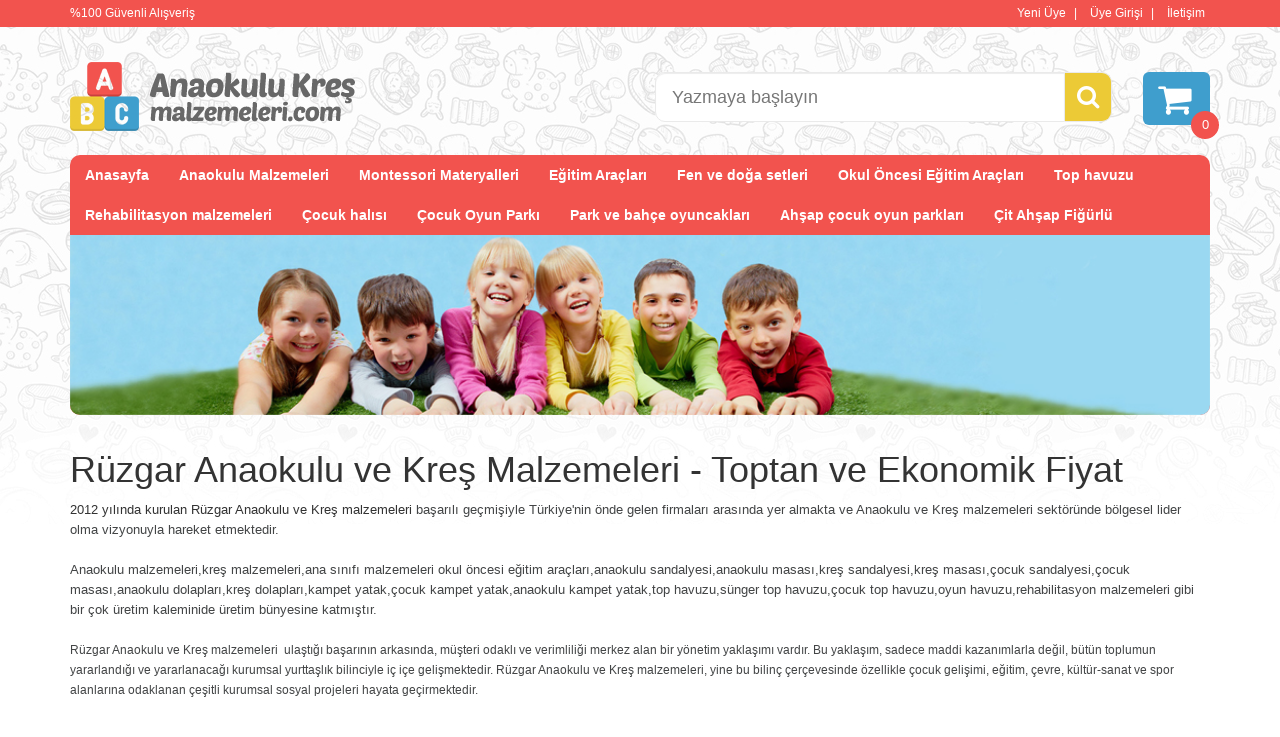

--- FILE ---
content_type: text/html; charset=utf-8
request_url: https://www.anaokulukresmalzemeleri.com/icerik/genel/ruzgar-anaokulu-ve-kres-malzemeleri-toptan-ve-ekonomik-fiyat.html
body_size: 5001
content:
<!doctype html> <html lang="tr" dir="ltr"> <head prefix="og: http://ogp.me/ns#"> <meta charset="UTF-8"> <title>Rüzgar Anaokulu ve Kreş Malzemeleri - Toptan ve Ekonomik Fiyat - Anaokulu Kreş Malzemeleri | Anaokulu Kreş Malzemeleri</title> <meta name="keywords" content="2012 yılında kurulan Rüzgar Anaokulu ve Kreş malzemeleri başarılı geçmişiyle Türkiye'nin önde gelen firmaları arasında yer almakta ve Anaokulu ve Kreş malzemeleri sektöründe bölgesel lider olma vizyonuyla hareket etmektedir."> <meta name="description" content="rüzgar anaokulu ve kreş malzemeleri"> <meta name="viewport" content="width=device-width, initial-scale=1"> <meta name="robots" content="index, follow"> <meta name="google-site-verification" content="z6QiWiF3aIbL1QKXpHKSmI3Lb-pss4mvpIV5V5mmx5k"> <link href="https://plus.google.com/AnaokuluKresMalzemeleri" rel="publisher"> <!-- Start of Open Graph metas --> <meta property="og:type" content="website"> <meta property="og:image" content="https://www.anaokulukresmalzemeleri.com/assets/images/open-graph-logo.png?t=2"> <meta property="og:site_name" content="Anaokulu Kreş Malzemeleri"> <meta property="og:title" content="Rüzgar Anaokulu ve Kreş Malzemeleri - Toptan ve Ekonomik Fiyat - Anaokulu Kreş Malzemeleri | Anaokulu Kreş Malzemeleri"> <meta property="og:url" content="https://www.anaokulukresmalzemeleri.com/icerik/genel/ruzgar-anaokulu-ve-kres-malzemeleri-toptan-ve-ekonomik-fiyat.html"> <meta property="og:description" content="rüzgar anaokulu ve kreş malzemeleri"> <!-- End of Open Graph metas --> <!-- Start of Twitter Open Graph metas --> <meta name="twitter:card" content="summary"> <meta name="twitter:image" content="https://www.anaokulukresmalzemeleri.com/assets/images/open-graph-logo.png?t=2"> <meta name="twitter:site" content="@AnaokuluKresMalzemeleri"> <meta name="twitter:creator" content="@AnaokuluKresMalzemeleri"> <meta name="twitter:url" content="https://www.anaokulukresmalzemeleri.com/icerik/genel/ruzgar-anaokulu-ve-kres-malzemeleri-toptan-ve-ekonomik-fiyat.html"> <meta name="twitter:title" content="Rüzgar Anaokulu ve Kreş Malzemeleri - Toptan ve Ekonomik Fiyat - Anaokulu Kreş Malzemeleri | Anaokulu Kreş Malzemeleri"> <meta name="twitter:description" content="rüzgar anaokulu ve kreş malzemeleri"> <!-- End of Twitter Open Graph metas --> <link rel="apple-touch-icon-precomposed" sizes="144x144" href="/assets/images/favicon-144.png?t=2"> <link rel="apple-touch-icon-precomposed" sizes="114x114" href="/assets/images/favicon-114.png?t=2"> <link rel="apple-touch-icon-precomposed" sizes="72x72" href="/assets/images/favicon-72.png?t=2"> <link rel="apple-touch-icon-precomposed" href="/assets/images/favicon-57.png?t=2"> <link rel="icon" href="/assets/images/favicon.ico?t=2"> <link rel="canonical" href="https://www.anaokulukresmalzemeleri.com/icerik/genel/ruzgar-anaokulu-ve-kres-malzemeleri-toptan-ve-ekonomik-fiyat.html"> <link type="text/css" rel="stylesheet" href="/assets/css/font-awesome.min.css?t=2" media="all"> <link type="text/css" rel="stylesheet" href="/assets/js/bootstrap/bootstrap-3.2.0.min.css?t=2" media="all"> <link type="text/css" rel="stylesheet" href="/assets/js/bootstrap/bootstrap-theme-3.2.0.min.css?t=2" media="all"> <link type="text/css" rel="stylesheet" href="/assets/js/bootstrap/plugins/select/bootstrap.select.css?t=2" media="all"> <link type="text/css" rel="stylesheet" href="/assets/js/jquery/plugins/pnotify/jquery.pnotify.core.css?t=2" media="all"> <link type="text/css" rel="stylesheet" href="/assets/js/jquery/plugins/fancybox/jquery.fancybox.css?t=2" media="all"> <link type="text/css" rel="stylesheet" href="/themes/laylaytoys/css/search.css?t=2" media="all"> <link type="text/css" rel="stylesheet" href="/themes/laylaytoys/css/global.css?t=2" media="all"> </head> <body id="cms" class="nav-close"> <nav class="mobile-nav"> <ul> <li class="home"> <a href="https://www.anaokulukresmalzemeleri.com/"> <i class="fa fa-lg fa-home"></i> Ana Sayfa </a> </li> <li> <a href="https://www.anaokulukresmalzemeleri.com/anaokulu-malzemeleri/">Anaokulu Malzemeleri</a><ul><li> <a href="https://www.anaokulukresmalzemeleri.com/cocuk-sandalyesi/">Çocuk Sandalyesi</a></li><li> <a href="https://www.anaokulukresmalzemeleri.com/cocuk-masasi/">Çocuk Masası</a></li><li> <a href="https://www.anaokulukresmalzemeleri.com/cocuk-dolaplari/">Çocuk Dolapları</a></li><li> <a href="https://www.anaokulukresmalzemeleri.com/figurlu-cocuk-dolaplari/">Fiğürlü Çocuk Dolapları</a></li><li> <a href="https://www.anaokulukresmalzemeleri.com/cocuk-kitapliklari/">Çocuk Kitaplıkları</a></li><li> <a href="https://www.anaokulukresmalzemeleri.com/cocuk-kampet-yatak/">Çocuk Kampet Yatak</a></li><li> <a href="https://www.anaokulukresmalzemeleri.com/ahsap-figurlu-yazi-tahtasi-ve-pano/">Ahşap Fiğürlü Yazı Tahtası ve Pano</a></li><li> <a href="https://www.anaokulukresmalzemeleri.com/cocuk-ayakkabiliklari/">Çocuk Ayakkabılıkları</a></li><li> <a href="https://www.anaokulukresmalzemeleri.com/cocuk-sunger-oturma-gruplari/">Çocuk Sünger Oturma Grupları</a></li><li> <a href="https://www.anaokulukresmalzemeleri.com/ahsap-oturma-gruplari/">Ahşap Oturma Grupları</a></li><li> <a href="https://www.anaokulukresmalzemeleri.com/anaokulu-galosluk/">Anaokulu Galoşluk</a></li></ul></li><li> <a href="https://www.anaokulukresmalzemeleri.com/montessori-materyalleri/">Montessori Materyalleri</a><ul><li> <a href="https://www.anaokulukresmalzemeleri.com/3d-ahsap-puzzle/">3D Ahşap Puzzle</a></li><li> <a href="https://www.anaokulukresmalzemeleri.com/zeka-gelistirici-oyuncaklar2/">Zeka geliştirici oyuncaklar</a></li><li> <a href="https://www.anaokulukresmalzemeleri.com/ahsap-puzzle/">Ahşap Puzzle</a></li><li> <a href="https://www.anaokulukresmalzemeleri.com/akil-oyunlari-2/">Akıl Oyunları</a></li><li> <a href="https://www.anaokulukresmalzemeleri.com/ahsap-oyuncaklar/">Ahşap Oyuncaklar</a></li><li> <a href="https://www.anaokulukresmalzemeleri.com/akil-oyunlari/">Akıl Oyunları</a></li><li> <a href="https://www.anaokulukresmalzemeleri.com/egitici-panolar-cirtli/">Eğitici Panolar (Cırtlı)</a></li><li> <a href="https://www.anaokulukresmalzemeleri.com/ahsap-puzzle-setleri/">Ahşap puzzle setleri</a></li></ul></li><li> <a href="https://www.anaokulukresmalzemeleri.com/egitim-araclari/">Eğitim Araçları</a><ul><li> <a href="https://www.anaokulukresmalzemeleri.com/ilgi-kosesi-oyuncaklari/">İlgi köşesi oyuncakları</a></li><li> <a href="https://www.anaokulukresmalzemeleri.com/mutfak-kosesi/">Mutfak köşesi</a></li><li> <a href="https://www.anaokulukresmalzemeleri.com/kukla-sahneleri-ve-el-kuklalari/">Kukla sahneleri ve el kuklaları</a></li></ul></li><li> <a href="https://www.anaokulukresmalzemeleri.com/fen-ve-doga-setleri/">Fen ve doğa setleri</a></li><li> <a href="https://www.anaokulukresmalzemeleri.com/okul-oncesi-egitim-araclari/">Okul Öncesi Eğitim Araçları</a><ul><li> <a href="https://www.anaokulukresmalzemeleri.com/zeka-gelistirici-oyuncaklar/">Zeka Geliştirici Oyuncaklar</a></li><li> <a href="https://www.anaokulukresmalzemeleri.com/zeka-gelistirici-oyunlar/">Zeka Geliştirici Oyunlar</a></li><li> <a href="https://www.anaokulukresmalzemeleri.com/zeka-gelistirici-legolar/">Zeka Geliştirici Legolar</a></li></ul></li><li> <a href="https://www.anaokulukresmalzemeleri.com/top-havuzu/">Top havuzu</a></li><li> <a href="https://www.anaokulukresmalzemeleri.com/rehabilitasyon-malzemeleri/">Rehabilitasyon malzemeleri</a><ul><li> <a href="https://www.anaokulukresmalzemeleri.com/rehabilitasyon-ve-fizik-tedavi-urunleri/">Rehabilitasyon ve fizik tedavi ürünleri</a></li><li> <a href="https://www.anaokulukresmalzemeleri.com/koordinasyon-aletleri/">Koordinasyon Aletleri</a></li><li> <a href="https://www.anaokulukresmalzemeleri.com/cocuk-spor-aletleri/">Çocuk Spor Aletleri</a></li></ul></li><li> <a href="https://www.anaokulukresmalzemeleri.com/cocuk-halisi/">Çocuk halısı</a></li><li> <a href="https://www.anaokulukresmalzemeleri.com/cocuk-oyun-parki/">Çocuk Oyun Parkı</a></li><li> <a href="https://www.anaokulukresmalzemeleri.com/park-ve-bahce-oyuncaklari/">Park ve bahçe oyuncakları</a></li><li> <a href="https://www.anaokulukresmalzemeleri.com/ahsap-cocuk-oyun-parklari/">Ahşap çocuk oyun parkları</a></li><li> <a href="https://www.anaokulukresmalzemeleri.com/cit-ahsap-figurlu/">Çit Ahşap Fiğürlü</a></li> <!--<li> <a href="https://www.anaokulukresmalzemeleri.com/k/"> <i class="fa fa-lg fa-list"></i> Kategoriler </a> </li>--> <li class="divider"></li> <li> <a href="https://www.anaokulukresmalzemeleri.com/oturum-islemleri.html"> <i class="fa fa-lg fa-thumbs-o-up"></i> Ücretsiz Üyelik </a> </li> <li> <a href="https://www.anaokulukresmalzemeleri.com/oturum-islemleri.html"> <i class="fa fa-lg fa-sign-in"></i> Üye Girişi </a> </li> <li> <a href="https://www.anaokulukresmalzemeleri.com/sepet.html"> <i class="fa fa-lg fa-shopping-cart"></i> Sepetim </a> </li> <li> <a href="https://www.anaokulukresmalzemeleri.com/iletisim-formu.html"> <i class="fa fa-lg fa-envelope"></i> İletişim </a> </li> <li class="divider"></li> <li> <a href="https://www.anaokulukresmalzemeleri.com/yeni-urunler.html"> <i class="fa fa-lg fa-star"></i> Yeni Ürünler </a> </li> <li> <a href="https://www.anaokulukresmalzemeleri.com/en-cok-satilanlar.html"> <i class="fa fa-lg fa-check-circle"></i> En Çok Satılanlar </a> </li> <li> <a href="https://www.anaokulukresmalzemeleri.com/indirimli-urunler.html"> <i class="fa fa-lg fa-arrow-circle-o-down"></i> İndirimli Ürünler </a> </li> <li> <a href="https://www.anaokulukresmalzemeleri.com/icerik/genel/ruzgar-anaokulu-ve-kres-malzemeleri-toptan-ve-ekonomik-fiyat.html"> <i class="fa fa-lg fa-info-circle"></i> Hakkımızda </a> </li> <li> <a href="https://www.anaokulukresmalzemeleri.com/icerik//.html"> <i class="fa fa-lg fa-question-circle"></i> Anaokulu Kreş Malzemeleri? </a> </li> </ul> </nav> <div class="nav-cabin"> <header id="header"> <div class="top-nav"> <div class="container"> <div class="row"> <div class="col-xs-12"> <div class="pull-right hidden-xs"> <ul class="subnav"> <li> <a href="https://www.anaokulukresmalzemeleri.com/oturum-islemleri.html" class=""> Yeni Üye </a> </li> <li> <a href="https://www.anaokulukresmalzemeleri.com/oturum-islemleri.html" class=""> Üye Girişi </a> </li> <li> <a href="https://www.anaokulukresmalzemeleri.com/iletisim-formu.html" class=""> İletişim </a> </li> </ul> </div> <button type="button" class="btn btn-sm btn-primary visible-xs-inline-block" style="vertical-align: super; margin-right: 10px;" data-toggle="class:nav-open nav-close" data-target="body"> <i class="fa fa-xl fa-bars middle"></i> </button> <div class="menu-title visible-xs-inline-block"> Kategoriler </div> <div class="inline-block secure-shopping"> %100 Güvenli Alışveriş </div> </div> </div> </div> </div> <div class="container"> <div class="row"> <div class="col-md-6 col-sm-12 col-xs-12"> <a href="https://www.anaokulukresmalzemeleri.com/" id="logo" title="Anaokulu Kreş Malzemeleri"> <img src="/assets/images/logo.png?t=2" width="285" height="69" class="img-responsive hidden-xs" alt="Anaokulu Kreş Malzemeleri"> <!--<img src="/assets/images/logo-mobile.png" class="img-responsive visible-xs-block" alt="Anaokulu Kreş Malzemeleri">--> </a> </div> <div class="col-md-5 col-sm-12 col-xs-12"> <div class="top-search"> <div class="col-xs-12"> <form action="https://www.anaokulukresmalzemeleri.com/arama.html" method="get" name="search-form" id="search-form" class="form-horizontal"> <div class="form-group input-group-lg"> <div class="input-group"> <input class="form-control input-lg" tabindex="1" type="search" name="search" id="search" placeholder="Yazmaya başlayın" value=""> <div class="input-group-addon"> <i class="fa fa-search fa-2x"></i> </div> </div> </div> </form> </div> </div> </div> <div class="col-md-1 col-sm-12 col-xs-12 text-right"> <div id="cart-box" class="btn-group cart-box clearfix"> <button class="btn btn-sm btn-block text-center dropdown-toggle cart-box-dropdown"> <i class="fa fa-3x fa-shopping-cart"></i> <b class="head hidden-lg hidden-md hidden-sm">Ürün Sepetiniz</b> <span class="cart-count badge">0</span> </button> <ul class="dropdown-menu"> </ul> </div> </div> </div> </div> </header> <main id="content"> <div class="container"> <div class="row"> <div class="col-lg-12 hidden-xs m-t m-b"> <div class="slider-container"> <ul class="top-nav"> <li><a href="https://www.anaokulukresmalzemeleri.com/">Anasayfa</a></li><li> <a href="https://www.anaokulukresmalzemeleri.com/anaokulu-malzemeleri/">Anaokulu Malzemeleri</a><ul><li> <a href="https://www.anaokulukresmalzemeleri.com/cocuk-sandalyesi/">Çocuk Sandalyesi</a></li><li> <a href="https://www.anaokulukresmalzemeleri.com/cocuk-masasi/">Çocuk Masası</a></li><li> <a href="https://www.anaokulukresmalzemeleri.com/cocuk-dolaplari/">Çocuk Dolapları</a></li><li> <a href="https://www.anaokulukresmalzemeleri.com/figurlu-cocuk-dolaplari/">Fiğürlü Çocuk Dolapları</a></li><li> <a href="https://www.anaokulukresmalzemeleri.com/cocuk-kitapliklari/">Çocuk Kitaplıkları</a></li><li> <a href="https://www.anaokulukresmalzemeleri.com/cocuk-kampet-yatak/">Çocuk Kampet Yatak</a></li><li> <a href="https://www.anaokulukresmalzemeleri.com/ahsap-figurlu-yazi-tahtasi-ve-pano/">Ahşap Fiğürlü Yazı Tahtası ve Pano</a></li><li> <a href="https://www.anaokulukresmalzemeleri.com/cocuk-ayakkabiliklari/">Çocuk Ayakkabılıkları</a></li><li> <a href="https://www.anaokulukresmalzemeleri.com/cocuk-sunger-oturma-gruplari/">Çocuk Sünger Oturma Grupları</a></li><li> <a href="https://www.anaokulukresmalzemeleri.com/ahsap-oturma-gruplari/">Ahşap Oturma Grupları</a></li><li> <a href="https://www.anaokulukresmalzemeleri.com/anaokulu-galosluk/">Anaokulu Galoşluk</a></li></ul></li><li> <a href="https://www.anaokulukresmalzemeleri.com/montessori-materyalleri/">Montessori Materyalleri</a><ul><li> <a href="https://www.anaokulukresmalzemeleri.com/3d-ahsap-puzzle/">3D Ahşap Puzzle</a></li><li> <a href="https://www.anaokulukresmalzemeleri.com/zeka-gelistirici-oyuncaklar2/">Zeka geliştirici oyuncaklar</a></li><li> <a href="https://www.anaokulukresmalzemeleri.com/ahsap-puzzle/">Ahşap Puzzle</a></li><li> <a href="https://www.anaokulukresmalzemeleri.com/akil-oyunlari-2/">Akıl Oyunları</a></li><li> <a href="https://www.anaokulukresmalzemeleri.com/ahsap-oyuncaklar/">Ahşap Oyuncaklar</a></li><li> <a href="https://www.anaokulukresmalzemeleri.com/akil-oyunlari/">Akıl Oyunları</a></li><li> <a href="https://www.anaokulukresmalzemeleri.com/egitici-panolar-cirtli/">Eğitici Panolar (Cırtlı)</a></li><li> <a href="https://www.anaokulukresmalzemeleri.com/ahsap-puzzle-setleri/">Ahşap puzzle setleri</a></li></ul></li><li> <a href="https://www.anaokulukresmalzemeleri.com/egitim-araclari/">Eğitim Araçları</a><ul><li> <a href="https://www.anaokulukresmalzemeleri.com/ilgi-kosesi-oyuncaklari/">İlgi köşesi oyuncakları</a></li><li> <a href="https://www.anaokulukresmalzemeleri.com/mutfak-kosesi/">Mutfak köşesi</a></li><li> <a href="https://www.anaokulukresmalzemeleri.com/kukla-sahneleri-ve-el-kuklalari/">Kukla sahneleri ve el kuklaları</a></li></ul></li><li> <a href="https://www.anaokulukresmalzemeleri.com/fen-ve-doga-setleri/">Fen ve doğa setleri</a></li><li> <a href="https://www.anaokulukresmalzemeleri.com/okul-oncesi-egitim-araclari/">Okul Öncesi Eğitim Araçları</a><ul><li> <a href="https://www.anaokulukresmalzemeleri.com/zeka-gelistirici-oyuncaklar/">Zeka Geliştirici Oyuncaklar</a></li><li> <a href="https://www.anaokulukresmalzemeleri.com/zeka-gelistirici-oyunlar/">Zeka Geliştirici Oyunlar</a></li><li> <a href="https://www.anaokulukresmalzemeleri.com/zeka-gelistirici-legolar/">Zeka Geliştirici Legolar</a></li></ul></li><li> <a href="https://www.anaokulukresmalzemeleri.com/top-havuzu/">Top havuzu</a></li><li> <a href="https://www.anaokulukresmalzemeleri.com/rehabilitasyon-malzemeleri/">Rehabilitasyon malzemeleri</a><ul><li> <a href="https://www.anaokulukresmalzemeleri.com/rehabilitasyon-ve-fizik-tedavi-urunleri/">Rehabilitasyon ve fizik tedavi ürünleri</a></li><li> <a href="https://www.anaokulukresmalzemeleri.com/koordinasyon-aletleri/">Koordinasyon Aletleri</a></li><li> <a href="https://www.anaokulukresmalzemeleri.com/cocuk-spor-aletleri/">Çocuk Spor Aletleri</a></li></ul></li><li> <a href="https://www.anaokulukresmalzemeleri.com/cocuk-halisi/">Çocuk halısı</a></li><li> <a href="https://www.anaokulukresmalzemeleri.com/cocuk-oyun-parki/">Çocuk Oyun Parkı</a></li><li> <a href="https://www.anaokulukresmalzemeleri.com/park-ve-bahce-oyuncaklari/">Park ve bahçe oyuncakları</a></li><li> <a href="https://www.anaokulukresmalzemeleri.com/ahsap-cocuk-oyun-parklari/">Ahşap çocuk oyun parkları</a></li><li> <a href="https://www.anaokulukresmalzemeleri.com/cit-ahsap-figurlu/">Çit Ahşap Fiğürlü</a></li> </ul> <div id="slider-none-home"></div> </div> </div> <div class="col-xs-12 m-b-large"> <h1>Rüzgar Anaokulu ve Kreş Malzemeleri - Toptan ve Ekonomik Fiyat</h1> <div class="cms-content"> <span style="background-color:rgb(255, 255, 255); color:rgb(51, 51, 51); font-family:sans-serif,arial,verdana,trebuchet ms; font-size:13px">2012 yılında kurulan Rüzgar Anaokulu ve Kreş malzemeleri </span><span style="background-color:rgb(255, 255, 255); color:rgb(67, 69, 70); font-family:sans-serif,arial,verdana,trebuchet ms; font-size:13px">başarılı geçmişiyle Türkiye'nin önde gelen firmaları arasında yer almakta ve Anaokulu ve Kreş malzemeleri sektöründe bölgesel lider olma vizyonuyla hareket etmektedir.<br /> <br /> Anaokulu malzemeleri,kreş malzemeleri,ana sınıfı malzemeleri okul öncesi eğitim araçları,anaokulu sandalyesi,anaokulu masası,kreş sandalyesi,kreş masası,çocuk sandalyesi,çocuk masası,anaokulu dolapları,kreş dolapları,kampet yatak,çocuk kampet yatak,anaokulu kampet yatak,top havuzu,sünger top havuzu,çocuk top havuzu,oyun havuzu,rehabilitasyon malzemeleri gibi bir çok üretim kaleminide üretim bünyesine katmıştır.</span><br /> <br /> <span style="background-color:rgb(255, 255, 255); color:rgb(67, 69, 70); font-family:arial,helvetica,sans-serif; font-size:12px">Rüzgar Anaokulu ve Kreş malzemeleri  ulaştığı başarının arkasında, müşteri odaklı ve verimliliği merkez alan bir yönetim yaklaşımı vardır. Bu yaklaşım, sadece maddi kazanımlarla değil, bütün toplumun yararlandığı ve yararlanacağı kurumsal yurttaşlık bilinciyle iç içe gelişmektedir. Rüzgar Anaokulu ve Kreş malzemeleri, yine bu bilinç çerçevesinde özellikle çocuk gelişimi, eğitim, çevre, kültür-sanat ve spor alanlarına odaklanan çeşitli kurumsal sosyal projeleri hayata geçirmektedir.<br /> <br /> Çocukları Eğitimi için tüm alanlarda, sorumluluklarının bilincinde olan Rüzgar Anaokulu ve Kreş malzemeleri, topluma öncü ve örnek olmaya çalışan bir vizyonla hareket etmekte, yatırımlarıyla ülke ekonomisine ve istihdama katkı sağlamaktadır. <br /> <br />  Rüzgar Anaokulu ve Kreş malzemeleri, markalarının değerini sadece Türkiye sınırları içinde değil, bölgesel ve küresel ölçekte de yükseltmeyi hedeflemektedir.<br /> <br /> Rüzgar Anaokulu ve Kreş malzemeleri olarak üretmiş olduğumuz ürünlerin her aşamasında sağlık kontrolünü denetlemekte ve yarının büyükleri için temelinde sağlam kaliteli eğitim odaklı ürünler üretmektedir. </span><br /> <br />   </div> </div> </div> </div> </main> <footer id="footer"> <div class="container"> <div class="row hidden-xs footer"> <div class="col-xs-12"> </div> <div class="col-md-3 hidden-sm"> <div class="fhead">Rüzgar Anaokulu ve Kreş Malzemeleri - Toptan ve Ekonomik Fiyat</div> <div class="m-b-small"> 2012 yılında kurulan Rüzgar Anaokulu ve Kreş malzemeleri <span style="background-color:rgb(255, 255, 255); color:rgb(67, 69, 70)">başarılı geçmişiyle tüm Türkiye'ye her daim kaliteli ve sağlıklı ürünler üretmektedir.</span> </div> </div> <div class="col-md-5"> <div class="row"> <div class="col-xs-4"> <div class="fhead">Kurumsal</div> <ul> <li><a href="https://www.anaokulukresmalzemeleri.com/icerik/genel/ruzgar-anaokulu-ve-kres-malzemeleri-toptan-ve-ekonomik-fiyat.html">Hakkımızda</a></li> <li><a href="https://www.anaokulukresmalzemeleri.com/iletisim-formu.html">İletişim Bilgileri</a></li> <li><a href="https://www.anaokulukresmalzemeleri.com/iletisim-formu.html">İstek ve Şikayet</a></li> </ul> </div> <div class="col-xs-4"> <div class="fhead">Üyelik</div> <ul> <li><a href="https://www.anaokulukresmalzemeleri.com/kisisel-bilgilerim.html">Kişisel Bilgilerim</a></li> <li><a href="https://www.anaokulukresmalzemeleri.com/siparis-gecmisim.html">Siparişlerim</a></li> <li><a href="https://www.anaokulukresmalzemeleri.com/adreslerim.html">Adreslerim</a></li> <li><a href="https://www.anaokulukresmalzemeleri.com/favorilerim.html">Favorilerim</a></li> </ul> </div> <div class="col-xs-4"> <div class="fhead">Politikalar</div> <ul> <li><a href="https://www.anaokulukresmalzemeleri.com/icerik/genel/teslimat-sartlari.html">Teslimat Şartları</a></li> <li><a href="https://www.anaokulukresmalzemeleri.com/icerik/genel/garanti-ve-iade-kosullari.html">Garanti ve İade Koşulları</a></li> <li><a href="https://www.anaokulukresmalzemeleri.com/icerik/genel/mesafeli-satis-sozlesmesi.html">Mesafeli Satış Sözleşmesi</a></li> <li><a href="https://www.anaokulukresmalzemeleri.com/icerik/genel/gizlilik-politikasi.html">Gizlilik Politikası</a></li> </ul> </div> </div> </div> <div class="col-md-4 hidden-sm"> <div class="fhead">İletişim</div> <p class="text-left contact-data"> <b>ADRES : </b> RÜZGAR ANAOKULU VE KREŞ MALZEMELERİ<br> Fahri Korutürk Mahallesi Neşet Ertaş Caddesi No: 108/A Mamak / ANKARA<br> <b>TELEFON : </b> <a href="tel:+903123912500">+90 (312) 391 25 00</a><br> <b>GSM : </b> <a href="tel:+905368277066">+90 (536) 827 70 66</a><br> <b>FAKS : </b> <a href="tel:+903123904042">+90 (312) 390 40 42</a><br> <b>E-POSTA : </b> <a href="mailto:info@anaokulukresmalzemeleri.com">info@anaokulukresmalzemeleri.com</a> </p> <div class="fhead m-t-small">Sosyal Medya</div> <p class="text-left"> <a href="https://www.facebook.com/" target="_blank" title="Facebook" class="social-icon m-r-mini"> <i class="fa fa-lg fa-facebook"></i> </a> <a href="https://plus.google.com/" target="_blank" title="Google+" class="social-icon m-r-mini"> <i class="fa fa-lg fa-google-plus"></i> </a> <a href="https://twitter.com/" target="_blank" title="Twitter" class="social-icon m-r-mini"> <i class="fa fa-lg fa-twitter"></i> </a> <a href="#" title="YouTube" class="social-icon m-r-mini"> <i class="fa fa-lg fa-youtube"></i> </a> <a href="#" title="LinkedIn" class="social-icon"> <i class="fa fa-lg fa-linkedin"></i> </a> </p> </div> </div> </div> <div class="subfooter"> <div class="container"> <div class="row"> <div class="col-xs-12 text-center"> <small class="powered"><a href="http://www.adworld.com.tr/" target="_blank" title="AdWorld Advertising Network"><img src="/themes/laylaytoys/img/adworld-logo.png" width="64" height="15" alt="AdWorld Advertising Network"></a> E-ticaret sistemi ile hazırlanmıştır.</small> </div> <div class="col-xs-12 text-center"> <small><b>Yükleme Süresi</b>: 0.144182s</small> </div> </div> </div> </div> </footer> </div> <script type="text/javascript"> var CART_URL = "https://www.anaokulukresmalzemeleri.com/sepet.html"; var ORDER_URL = "https://www.anaokulukresmalzemeleri.com/siparis.html"; var SEARCH_URL = "https://www.anaokulukresmalzemeleri.com/arama.html?ajax=1"; var MIN_SEARCH_KEYWORDS_LENGTH = 4; var TOTAL_PAID = 0; var CAPTCHA_SOUND_URL = "https://www.anaokulukresmalzemeleri.com/captcha/?getSound=1"; </script> <script type="text/javascript" src="/assets/js/jquery/jquery-2.1.1.min.js?t=2"></script> <script type="text/javascript" src="/assets/js/jquery/jquery-migrate-1.2.1.min.js?t=2"></script> <script type="text/javascript" src="/assets/js/shared.js?t=2"></script> <script type="text/javascript" src="/assets/js/bootstrap/bootstrap-3.2.0.min.js?t=2"></script> <script type="text/javascript" src="/assets/js/jquery/plugins/jquery.excanvas.js?t=2"></script> <script type="text/javascript" src="/assets/js/jquery/plugins/jquery.easing.js?t=2"></script> <script type="text/javascript" src="/assets/js/bootstrap/plugins/select/bootstrap.select.js?t=2"></script> <script type="text/javascript" src="/assets/js/bootstrap/plugins/select/i18n/defaults-tr-TR.js?t=2"></script> <script type="text/javascript" src="/assets/js/jquery/plugins/pnotify/jquery.pnotify.core.js?t=2"></script> <script type="text/javascript" src="/assets/js/jquery/plugins/pnotify/jquery.pnotify.desktop.js?t=2"></script> <script type="text/javascript" src="/assets/js/jquery/plugins/fancybox/jquery.fancybox.js?t=2"></script> <script type="text/javascript" src="/assets/js/handlebars.js?t=2"></script> <script type="text/javascript" src="/assets/js/jquery/plugins/jquery.typeahead.js?t=2"></script> <script type="text/javascript" src="/themes/laylaytoys/js/search.js?t=2"></script> <script type="text/javascript" src="/themes/laylaytoys/js/cart.js?t=2"></script> <script type="text/javascript" src="/themes/laylaytoys/js/global.js?t=2"></script> <script> </script> <script> (function(i,s,o,g,r,a,m){i['GoogleAnalyticsObject']=r;i[r]=i[r]||function(){ (i[r].q=i[r].q||[]).push(arguments)},i[r].l=1*new Date();a=s.createElement(o), m=s.getElementsByTagName(o)[0];a.async=1;a.src=g;m.parentNode.insertBefore(a,m) })(window,document,'script','//www.google-analytics.com/analytics.js','ga'); ga('create', 'UA-58850015-1', 'auto'); ga('send', 'pageview'); </script> </body> </html> 

--- FILE ---
content_type: text/css
request_url: https://www.anaokulukresmalzemeleri.com/assets/js/jquery/plugins/pnotify/jquery.pnotify.core.css?t=2
body_size: 411
content:
/*
Author  : Hunter Perrin
Version : 2.0.1
Link    : http://sciactive.com/pnotify/
*/
/* -- Notice */
.ui-pnotify {
top: 25px;
right: 25px;
position: absolute;
height: auto;
/* Ensures notices are above everything */
z-index: 9999;
}
/* Hides position: fixed from IE6 */
html > body > .ui-pnotify {
position: fixed;
}
.ui-pnotify .ui-pnotify-shadow {
-webkit-box-shadow: 0px 2px 10px rgba(50, 50, 50, 0.5);
-moz-box-shadow: 0px 2px 10px rgba(50, 50, 50, 0.5);
box-shadow: 0px 2px 10px rgba(50, 50, 50, 0.5);
}
.ui-pnotify-container {
background-position: 0 0;
padding: .8em;
height: 100%;
margin: 0;
}
.ui-pnotify-sharp {
-webkit-border-radius: 0;
-moz-border-radius: 0;
border-radius: 0;
}
.ui-pnotify-title {
display: block;
margin-bottom: .4em;
margin-top: 0;
}
.ui-pnotify-text {
display: block;
}
.ui-pnotify-icon, .ui-pnotify-icon span {
display: block;
float: left;
margin-right: .2em;
}
/* Alternate stack initial positioning. */
.ui-pnotify.stack-topleft, .ui-pnotify.stack-bottomleft {
left: 25px;
right: auto;
}
.ui-pnotify.stack-bottomright, .ui-pnotify.stack-bottomleft {
bottom: 25px;
top: auto;
}


--- FILE ---
content_type: text/css
request_url: https://www.anaokulukresmalzemeleri.com/themes/laylaytoys/css/global.css?t=2
body_size: 6451
content:
/*Global.css*/
@import url(./clear.css);
.bg-focus{
	background: #ffffd7 !important;
}
.product-sort{
	text-align: right;
}
.product-sort .product-view{
	display: inline-block;
	vertical-align: bottom;
}
.product-sort .product-view a{
	display: inline-block;
	margin-right: 5px;
}
.product-sort .product-view a:hover, .product-sort .product-view a.active{

}

.product-sort .product-order-by, .product-sort .product-limit{
	display: inline-block;
}

.toggle-passwd{
	color: #ff6b51 !important;
	text-decoration: none;
	cursor: pointer;
}

.breadcrumb{

}
.breadcrumb{

}
.breadcrumb > li + li:before{
	color: #ccc;
	content: "\f105";
	padding: 0 5px;
	font-family: FontAwesome;
	font-style: normal;
    font-weight: normal;
}
.hairline{
	border-top: 1px solid #CCC;
	border-bottom: 1px solid #FFF;
	margin: 15px 0;
}
.hairline.medium{
	border-top-color: #DBDBDB;
}

label.required:after{
	content: " * ";
	font-family: Georgia;
	color: #ff6633;
}



@import url("//fonts.googleapis.com/css?family=PT+Sans:400,700&subset=latin,latin-ext");
body{
	background: url(../img/bg.jpg) repeat-x left top #FFF;
	font-family: 'PT Sans', sans-serif;
	font-weight: 400;
	font-size: 14px
}
header#header{

}
header#header .top-nav{
	background: #f2534e;
	padding: 5px 0;
	margin-bottom: 35px;
	font-size: 12px;
	color: #FFF;
}
header#header .top-nav ul.subnav{
	display: block;
	padding: 0;
	margin: 0;
	height: 17px !important;
	overflow: hidden !important;
}
header#header .top-nav ul.subnav > li{
	display: inline-block;
	padding: 0 5px;
}
header#header .top-nav ul.subnav > li:after{
	content: "  | ";
}
header#header .top-nav ul.subnav > li:last-child{
	height: 17px !important;
	overflow: hidden !important;
	vertical-align: top;
}
header#header .top-nav ul.subnav > li:last-child:after{
	content: "\202F\202F\202F";
}
header#header .top-nav ul.subnav > li:last-child a{
	float: none;
	margin-right: 0;
}
header#header .top-nav ul.subnav > li a{
	display: block;
	float: left;
	margin-right: 8px;
	color: #FFF;
}

header#header a#logo{
	float: left;
	margin-right: 5px;
}
header#header .top-search
{
	margin-top: 10px;
}
header#header .top-search #search-form{
	position: relative;
}
header#header .top-search #search-form .input-group-addon, header#header .top-search #search-form .form-control{
	border-radius: 10px;
	border-color: #eaeaea;
}
header#header .top-search #search-form .input-group-addon{
	border-bottom-left-radius: 0;
	border-top-left-radius: 0;
	background: #ecca36;
	color: #FFF;
	padding: 6px 12px !important;
}
header#header .top-search #search-form input.input-lg{
	padding: 24px 16px;
}
header#header .top-search #search-form .input-group-addon i{
	font-size: 24px;
}
header#header .top-search #search-form .form-control{

	border-bottom-right-radius: 0;
	border-top-right-radius: 0;
}

.cart-box{
	display: block;
	margin-top: 10px;
	margin-bottom: 15px;
	position: relative;
	z-index: 1000001;
}
.cart-box .cart-box-dropdown{
	background: #3f9ecd;
	border-radius: 6px;
	padding: 6px;
	color: #FFF;
	text-shadow: 0;
	text-align: left;
	position: relative;
	z-index: 2;
}
.cart-box .cart-box-dropdown .head{
	text-transform: uppercase;
	font-size: 18px;
	vertical-align: text-bottom;
}
.cart-box .cart-box-dropdown:hover, .cart-box-dropdown:active, .cart-box-dropdown:focus{
	color: #FFF;
}
.cart-box .cart-box-dropdown i.fa{
	margin-top: 3px;
	margin-right: 3px;
}
.cart-box .cart-box-dropdown .badge{
	font-size: 13px;
	font-weight: 400;
	position: absolute;
	right: -10px;
	top: 38px;
	text-align: center;
	height: 21px;
	background: #f2534e;
	border-radius: 50%;
	min-width: 28px;
	min-height: 28px;
	color: #FFF;
	padding: 7px;
}
.cart-box ul.dropdown-menu{
	width: 100%;
	min-width: 300px;
	background: #3f9ecd;
	font-size: 11px;
	padding: 6px;
	z-index: 1;
	position: absolute;
	top: 56px;
}
.cart-box ul.dropdown-menu > li{
	padding: 6px 0;
	color: #FFF;
}
.cart-box ul.dropdown-menu > li{
	border-bottom: 1px dashed #157caf;
}
.cart-box ul.dropdown-menu > li:last-child{
	border-bottom: none;
}
.cart-box ul.dropdown-menu > li > a{
	color: #FFF;
	padding: 0;
}
.cart-box ul.dropdown-menu > li > a:hover, .cart-box ul.dropdown-menu > li > a:focus{
	background: transparent;
	color: #b7b7b7;
}
.cart-box ul.dropdown-menu > li.cart-summary{
	font-size: 14px;
	padding: 10px;
	text-align: right;
}
.cart-box ul.dropdown-menu > li.cart-summary .divider{
	background-color: #157caf;
}
.cart-box ul.dropdown-menu > li.cart-summary .cart-summary-item{
	margin-top: 5px;
}


.cart-block-top{
	background: #ff6b51;
	border-radius: 6px;
	padding: 6px;
	margin-top: 4px;
	color: #FFF;
	text-align: left;
	font-size: 12px;
	position: relative;
	cursor: pointer;
}
.cart-block-top:hover, .cart-block-top:active, .cart-block-top:focus{
	color: #FFF;
}
.cart-block-top i.fa{
	float: right;
	margin-top: 3px;
	margin-right: 3px;
}
.cart-block-top .head{
	font-weight: 700;
	font-size: 14px;
	display: block;
}
.cart-block-top-content{
	display: none;
	position: absolute;
	border-top: 1px dashed #e6462a;
	top: 50px;
	padding-top: 5px;
	width: auto;
	left: 0;
	background: #ff6b51;
	padding: 6px;
	border-bottom-left-radius: 6px;
	border-bottom-right-radius: 6px;
	z-index: 9999;
	cursor: auto;
	margin: 0 15px;
}

.cart-block-top-content ul{
	padding: 5px 0;
	display: block;
	margin: 0;
	font-size: 11px;
	color: #F2F2F2;
}
.cart-block-top-content ul li{
	display: block;
	margin-bottom: 5px;
}
.cart-block-top-content ul li a{
	display: inline-block;
}




header#header .top-menu{
	border-top: 1px solid #cae4ec;
	border-bottom: 1px solid #cae4ec;
	margin: 20px 0;
	font-weight: 700;
	font-size: 15px;
}
header#header .top-menu ul{
	display: block;
	padding: 8px 0;
	margin: 0;
	text-align: center;
}
header#header .top-menu ul li{
	display: inline-block;
}
header#header .top-menu ul li a{
	color: #3b3b3b;
	text-decoration: none;
	padding: 0 5px;
}
header#header .top-menu ul li a.active, header#header .top-menu ul li a:hover{
	color: #e83d6c;
}
footer#footer{
	background: url(../img/bg.jpg) repeat-x left -280px #FFF;
	border-top: 1px solid #eee;
}
footer#footer .subfooter{
	padding: 26px 0 15px;
}
footer#footer .subfooter small.powered{
	font-weight: 400;
	font-size: 13px;
	color: #b3b3b3;
}
footer#footer .subfooter small.powered a{
	vertical-align: text-bottom;
}

footer#footer .fhead{
	font-weight: 700;
	color: #f2534e;
	font-size: 20px;
	margin: 25px 0 8px;
}
footer#footer .footer{
	font-size: 14px;
}
footer#footer .footer ul{
	display: block;
	padding: 0;
	margin: 0;
}
footer#footer .footer ul li{
	display: block;
	padding: 5px 0;
}
footer#footer .footer ul li a{
	color: #303030;
}

footer#footer .contact-data{
	font-size: 16px;
}
footer#footer .contact-data a{
	font-weight: bold;
	color: #3F9ECD;
	text-decoration: none;
}


.slider-container{
	background: #F2534E;
	-webkit-border-radius: 10px;
	-moz-border-radius: 10px;
	border-radius: 10px;
	position: relative;
}
.slider-container ul.top-nav{
	display: block;
	list-style-type: none;
	padding: 0;
	margin: 0;
	z-index: 1000000;
	position: relative;
}
.slider-container ul.top-nav li:first-child a{
	border-top-left-radius: 10px;
}
.slider-container ul.top-nav li{
	display: inline-block;
	position: relative;;
}
.slider-container ul.top-nav li a{
	font-size: 14px;
	font-weight: 700;
	color: #FFF;
	text-decoration: none;
	padding: 10px 15px;
	display: block;
}
.slider-container ul.top-nav li a:hover, .slider-container ul.top-nav li.active > a{
	color: #ECCA36;
}

.slider-container ul.top-nav li:hover a, .slider-container ul.top-nav li.active a
{
	background: #3f9ecd;
}

.slider-container ul.top-nav li ul{
	padding: 0;
	margin: 0;
	position: absolute;
	display: none;
	background: #3f9ecd;
	width: 260px;
	margin-top: -1px;
}
.slider-container ul.top-nav li:hover ul{
	display: block;
	z-index: 3;
	box-shadow: 0px 3px 5px 0px rgba(0,0,0,0.41);
}
.slider-container ul.top-nav li ul li{
	display: block;
}

#home-slider{
	z-index: 1;
	position: relative;
}
#home-slider .item img{
	display: block;
	width: 100%;
	height: auto;
	border-radius: 10px;
	border-top-left-radius: 0;
	border-top-right-radius: 0;
}
#home-slider .owl-buttons{
	display: none;
}
#home-slider .owl-pagination{
	position: absolute;;
	bottom: 15px;
	right: 15px;
}
#home-slider .owl-pagination .owl-page{
	margin-left: 10px;
	float: left;
}

#home-slider .owl-pagination .owl-page span{
	display: block;
	width: 20px;
	height: 20px;
	border-radius: 10px;
	background: rgba(255, 255, 255, 0.75);
	box-shadow: 0 0 3px 0 rgba(50, 50, 50, 0.75);
}

#home-slider .owl-pagination .owl-page.active span{
	background: rgba(255, 255, 255, 1);
}

#slider-none-home{
	background: url(../img/slider-non-home.jpg) no-repeat center bottom /cover;
	height: 180px;
	-webkit-border-bottom-right-radius: 10px;
	-webkit-border-bottom-left-radius: 10px;
	-moz-border-radius-bottomright: 10px;
	-moz-border-radius-bottomleft: 10px;
	border-bottom-right-radius: 10px;
	border-bottom-left-radius: 10px;
}

#todays-deal-home, #todays-deal-none-home{
	-webkit-border-radius: 10px;
	-moz-border-radius: 10px;
	border-radius: 10px;
	overflow: hidden;
}
#todays-deal-none-home{
	position: absolute;
	right: 0;
	top: 0;
	z-index: 2;
	width: 263px;
}
#todays-deal-home .h3, #todays-deal-none-home a.h3{
	background: #f2534e;
	text-transform: uppercase;
	color: #FFF;
	font-size: 16px;
	font-weight: 700;
	padding: 11px 15px;
	letter-spacing: 1px;
	display: block;
	text-decoration: none;
}
#todays-deal-home .h3 i, #todays-deal-none-home .h3 i{
	font-weight: 400;
}
#todays-deal-home .todays-deal-product, #todays-deal-none-home .todays-deal-product{
	border: 1px solid #DDD;
	border-top: none;
	-webkit-border-bottom-right-radius: 10px;
	-webkit-border-bottom-left-radius: 10px;
	-moz-border-radius-bottomright: 10px;
	-moz-border-radius-bottomleft: 10px;
	border-bottom-right-radius: 10px;
	border-bottom-left-radius: 10px;
	background: #FFF;
	max-height: 304px;
	min-height: 304px;
	position: relative;
}

#todays-deal-none-home .todays-deal-product{
	display: none;
}
#todays-deal-none-home.active .todays-deal-product{
	display: block;
}

#todays-deal-none-home{
	-webkit-border-bottom-right-radius: 0;
	-webkit-border-bottom-left-radius: 0;

	-moz-border-radius-bottomright: 0;
	-moz-border-radius-bottomleft: 0;

	border-bottom-right-radius: 0;
	border-bottom-left-radius: 0;
}
#todays-deal-none-home.active{
	-webkit-border-radius: 10px;
	-moz-border-radius: 10px;
	border-radius: 10px;
}

#todays-deal-home .todays-deal-product .img-container, #todays-deal-none-home .todays-deal-product .img-container{
	text-align: center;
	padding: 10px 0;
}
#todays-deal-home .todays-deal-product .img-container img, #todays-deal-none-home .todays-deal-product .img-container img{
	max-width: 180px;
}

#todays-deal-home .todays-deal-product .product-labels, #todays-deal-none-home .todays-deal-product .product-labels{
	position: absolute;
	top: 0;
	left: 0;
}
#todays-deal-home .todays-deal-product .product-labels .product-label, #todays-deal-none-home .todays-deal-product .product-labels .product-label{
	-webkit-border-radius: 50%;
	-moz-border-radius: 50%;
	border-radius: 50%;
	float: left;
	margin-left: 5px;
	margin-top: 5px;
	width: 55px;
	height: 55px;
	color: #FFF;
	font-size: 11px;
	line-height: 12px;
	letter-spacing: 0.05em;
	text-align: center;
	padding-top: 14px;

	-webkit-transform: rotate(316deg);
	-moz-transform: rotate(316deg);
	-o-transform: rotate(316deg);
	writing-mode: lr-tb;
}
#todays-deal-home .todays-deal-product .product-labels .product-label.product-label-new, #todays-deal-none-home .todays-deal-product .product-labels .product-label.product-label-new{
	background: rgba(63, 158, 205, .90);
}
#todays-deal-home .todays-deal-product .product-labels .product-label.product-label-free-shipping, #todays-deal-none-home .todays-deal-product .product-labels .product-label.product-label-free-shipping{
	background: rgba(236, 202, 54, .90);
}
#todays-deal-home .todays-deal-product .product-labels .product-label.product-label-discount, #todays-deal-none-home .todays-deal-product .product-labels .product-label.product-label-discount{
	background: rgba(242, 83, 78, .90);
}
#todays-deal-home .todays-deal-product .product-name, #todays-deal-none-home .todays-deal-product .product-name{
	text-align: center;
}

#todays-deal-home .todays-deal-product .color-container, #todays-deal-none-home .todays-deal-product .color-container{
	text-align: center;
}
#todays-deal-home .todays-deal-product .color-container .product-colors, #todays-deal-none-home .todays-deal-product .color-container .product-colors{
	display: inline-block;
}
#todays-deal-home .todays-deal-product .color-container .product-colors a, #todays-deal-none-home .todays-deal-product .color-container .product-colors a{
	display: inline-block;
	float: left;
	margin-right: 5px;
	margin-bottom: 5px;
}
#todays-deal-home .todays-deal-product .color-container .product-colors a i.attribute-color, #todays-deal-none-home .todays-deal-product .color-container .product-colors a i.attribute-color{
	display: block;
	width: 20px;
	height: 20px;
	border: 1px solid #CCC;
}
#todays-deal-home .todays-deal-product .product-name a, #todays-deal-none-home .todays-deal-product .product-name a{
	font-size: 15px;
	color: #686868;
	text-decoration: none;
}
#todays-deal-home .todays-deal-product .product-name a:hover, #todays-deal-none-home .todays-deal-product .product-name a:hover{
	color: #f2534e;
}

#todays-deal-home .todays-deal-product .product-price, #todays-deal-none-home .todays-deal-product .product-price{
	display: block;
	text-align: center;
}
#todays-deal-home .todays-deal-product .product-price .price, #todays-deal-none-home .todays-deal-product .product-price .price{
	display: inline-block;
	font-size: 30px;
	font-weight: 700;
	color: #686868;
}
#todays-deal-home .todays-deal-product .product-price .price, #todays-deal-none-home .todays-deal-product .product-price .price{
	display: inline-block;
	font-size: 30px;
	font-weight: 700;
	color: #686868;
	vertical-align: middle;
}
#todays-deal-home .todays-deal-product .product-price .price.price-old, #todays-deal-none-home .todays-deal-product .product-price .price.price-old{
	font-size: 16px;
	font-weight: 400;
	color: #CACACA;
	text-decoration: line-through;
}
#todays-deal-home .todays-deal-product .product-price .price .price-integer, #todays-deal-none-home .todays-deal-product .product-price .price .price-integer{
	display: inline;
}
#todays-deal-home .todays-deal-product .product-price .price .price-decimal, #todays-deal-none-home .todays-deal-product .product-price .price .price-decimal{
	display: inline;
}
#todays-deal-home .todays-deal-product .product-price .price .price-sign, #todays-deal-none-home .todays-deal-product .product-price .price .price-sign{
	display: inline;
}

ul.slogans{
	display: block;
	margin: 15px 0;
	padding: 10px 0;
	position: relative;
	border-top: 1px solid #cae4ec;
	border-bottom: 1px solid #cae4ec;
}
ul.slogans li{
	display: block;
	font-size: 11px;
	border-right: 1px dotted #cae4ec;

}
ul.slogans li:first-child{
	padding-left: 0;
}
ul.slogans li .wrapper{
	margin-left: 85px;
}
ul.slogans li .heading{
	font-size: 17px;
	font-weight: 700;
	color: #5a5a5a;
	margin-bottom: 5px;
}
ul.slogans li .text{
	padding-right: 5px;
}
ul.slogans li:last-child{
	border-right: 0 none;
}
ul.slogans li:last-child .text{
	padding-right: 0;
}


a.social-icon{
	display: inline-block;
	color: #5a5a5a;
	text-decoration: none;
}
a.social-icon i.fa{
	display: block;
	padding: 5px;
	width: 32px;
	height: 32px;
	font-size: 16px;
	line-height: 22px;
	text-align: center;
	border-radius: 500px;
	border: 1px solid #5a5a5a;
}
a.social-icon i.fa:hover{
	color: #333;
}
a.social-icon i.fa-lg{
	width: 42px;
	height: 42px;
	font-size: 26px;
	line-height: 32px;
}

.left-category-title{
	font-size: 16px;
	line-height: 27px;
	font-weight: 700;
	color: #FFF;
	background: #3f9ecd;
	-webkit-border-top-left-radius: 10px;
	-webkit-border-top-right-radius: 10px;
	-moz-border-radius-topleft: 10px;
	-moz-border-radius-topright: 10px;
	border-top-left-radius: 10px;
	border-top-right-radius: 10px;
	padding: 10px 15px;
	text-transform: uppercase;
}

ul.home-nav{
	font-family: 'PT Sans', sans-serif;
	font-weight: 700;
	font-size: 15px;
	border-bottom: 0 none;
	margin-left: -15px;
	margin-right: -15px;
}
ul.home-nav > li.active > a, ul.home-nav > li.active > a:hover, ul.home-nav > li.active > a:focus{
	border: 1px solid transparent;
}
ul.home-nav > li > a{
	color: #5a5a5a;
	border-radius: 0 !important;
	padding: 0 15px;
}
ul.home-nav > li.active > a, ul.home-nav > li.active > a:focus, ul.home-nav > li.active > a:hover{
	color: #e83d6c;
}
ul.home-nav > li > a:hover, ul.home-nav > li > a:focus{
	background-color: transparent;
	border: 0 none;
}
.home-nav-content{
	padding-top: 15px;
}








nav.left-category{
	border: 1px solid #f5f5f5;
	-webkit-border-bottom-right-radius: 10px;
	-webkit-border-bottom-left-radius: 10px;
	-moz-border-radius-bottomright: 10px;
	-moz-border-radius-bottomleft: 10px;
	border-bottom-right-radius: 10px;
	border-bottom-left-radius: 10px;
}
nav.left-category ul{
	display: block;
	padding: 0;
	margin: 0;
	width: 100%;
	background: #FFF;
}
nav.left-category ul li{
	display: block;
	position: relative;
	border-bottom: 1px dashed #cacaca;
}
nav.left-category > ul > li > a:before{
	font-family: 'FontAwesome';
	content: "\f0a9";
	font-size: 8px;
	margin-right: 8px;
	margin-left: 8px;
	vertical-align: middle;
	font-size: 24px;
	color: #FF7A00;
}
nav.left-category > ul > li > a:hover:before
{
	margin-right: 2px;
	margin-left: 14px;
}
nav.left-category > ul > li a{
	padding: 5px;
	color: #5a5a5a;
	font-size: 15px;
	text-decoration: none;
	display: block;
}
nav.left-category > ul > li a:hover, nav.left-category > ul > li:hover a{
	background: #f2f2f2;
}
nav.left-category > ul > li > ul > li a:hover{
	background: #fafafa;
}
nav.left-category ul li:last-child{
	border-bottom: none;
}
nav.left-category > ul > li:last-child{
	-webkit-border-bottom-right-radius: 10px;
	-webkit-border-bottom-left-radius: 10px;
	-moz-border-radius-bottomright: 10px;
	-moz-border-radius-bottomleft: 10px;
	border-bottom-right-radius: 10px;
	border-bottom-left-radius: 10px;
}
nav.left-category > ul > li:last-child > a{
	-webkit-border-bottom-right-radius: 10px;
	-webkit-border-bottom-left-radius: 10px;
	-moz-border-radius-bottomright: 10px;
	-moz-border-radius-bottomleft: 10px;
	border-bottom-right-radius: 10px;
	border-bottom-left-radius: 10px;
}
nav.left-category > ul > li > ul{
	display: none;
	left: 99%;
	top: 0;
	position: absolute;
	border: 1px solid #FF7A00;
}
nav.left-category ul li > ul > li{
	border-bottom: 1px dashed #cacaca;
}
nav.left-category ul li:hover > ul{
	display: block;
}

.block-banner{
	position: relative;
	overflow: hidden;
}
.block-banner img{
	border-radius: 6px;
	border: 1px solid #FF7A00;
}
.block-banner-name{
	position: absolute;
	bottom: 0;
	left: 0;
	padding: 10px 5px;
	width: 100%;
	text-align: center;
	background: #FF7A00;
	border-bottom-left-radius: 6px;
	border-bottom-right-radius: 6px;
	font-size: 14px;
	color: #FFF;
}

.block-cms-pages{
	overflow: hidden;
}
.block-cms-pages .block-cms-pages-title{
	font-size: 16px;
	line-height: 27px;
	font-weight: 700;
	color: #FFF;
	background: #f2534e;
	-webkit-border-top-left-radius: 10px;
	-webkit-border-top-right-radius: 10px;
	-moz-border-radius-topleft: 10px;
	-moz-border-radius-topright: 10px;
	border-top-left-radius: 10px;
	border-top-right-radius: 10px;
	padding: 10px 15px;
	text-transform: uppercase;
}
.block-cms-pages ul{
	padding: 0;
	margin: 0;
	border: 1px solid #f5f5f5;
	border-top: none;
	list-style-type: none;
	-webkit-border-bottom-left-radius: 10px;
	-webkit-border-bottom-right-radius: 10px;
	-moz-border-radius-bottomleft: 10px;
	-moz-border-radius-bottomright: 10px;
	border-bottom-left-radius: 10px;
	border-bottom-right-radius: 10px;
	overflow: hidden;
}
.block-cms-pages ul > li{
	display: block;
}
.block-cms-pages ul > li > a{
	font-size: 14px;
	color: #686868;
	text-decoration: none;
	display: block;
	padding: 5px 20px;
}
.block-cms-pages ul > li > a:hover, .block-cms-pages ul > li.active > a{
	background: #3f9ecd;
	color: #FFF;
}
.block-cms-pages ul > li:last-child > a{
	padding-bottom: 10px;
}
.mail-order-form{
	background: url(../img/mailorder-bg.png) repeat left top transparent;
	-webkit-border-radius: 10px;
	-moz-border-radius: 10px;
	border-radius: 10px;
	text-align: center;
	padding: 20px 30px;
	color: #565656;
	font-size: 13px;
}
.mail-order-form a{
	font-weight: 700;
	font-size: 14px;
	color: #414141;
	padding: 5px 10px;
	border: 2px solid #565656;
	-webkit-border-radius: 5px;
	-moz-border-radius: 5px;
	border-radius: 5px;
	text-decoration: none;
}
.mail-order-form a:hover{
	background: #f4d448;
	color: #FFF;
	border-color: #bd9c0b;
}

.z-top{
	z-index: 99999;
}
.z-back{
	z-index: 1;
}

.bg-white{
	background: #FFF;
}


label.in-stock{
	display: inline-block;
	margin: 0;
	padding: 5px;
	background:#8cd025;
	color: #FFF;
}
label.out-of-stock{
	display: inline-block;
	margin: 0;
	padding: 5px;
	background:#d02525;
	color: #FFF;
}

.table tbody > tr > td {
	vertical-align: middle;
}

.radius{
	border-radius: 4px;
}
table.radius{
	overflow: hidden;
}









.highlight-cart-product-new{
	-moz-animation:highlight-cart-product 1s 3 linear;
	-o-animation:highlight-cart-product 1s 3 linear;
	-webkit-animation:highlight-cart-product 1s 3 linear;
	animation:highlight-cart-product 1s 3 linear;
}
@-moz-keyframes highlight-cart-product{
	0%{
		background: transparent;
	}
	50%{
		background: #e5ff51;
	}
	100%{
		background: transparent;
	}
}
@-webkit-keyframes highlight-cart-product{
	0%{
		background: transparent;
	}
	50%{
		background: #e5ff51;
	}
	100%{
		background: transparent;
	}
}
@-o-keyframes highlight-cart-product{
	0%{
		background: transparent;
	}
	50%{
		background: #e5ff51;
	}
	100%{
		background: transparent;
	}
}
@-ms-keyframes highlight-cart-product{
	0%{
		background: transparent;
	}
	50%{
		background: #e5ff51;
	}
	100%{
		background: transparent;
	}
}
@keyframes highlight-cart-product{
	0%{
		background: transparent;
	}
	50%{
		background: #e5ff51;
	}
	100%{
		background: transparent;
	}
}
body > nav.mobile-nav{
	display: none;
	position: absolute;
	left: 0;
	top: 0;
	width: 75%;
	min-height: 100%;
	background:#ff6b51;
	border-right: 1px solid #ca4128;
	color: #FFF;
	overflow: auto;
}
nav.mobile-nav ul, nav.mobile-nav ul li{
	list-style-type: none;
	padding: 0;
	margin: 0;
}
nav.mobile-nav ul li{
	border-bottom: 1px solid #ca4128;
}
nav.mobile-nav ul li.divider{
	border-bottom: 1px solid #fa8470;
}
nav.mobile-nav ul li a{
	display: block;
	color: #FFF;
	font-size: 16px;
	text-decoration: none;
	padding: 5px 0;
	padding-left: 10px;
}
nav.mobile-nav ul li a:hover, nav.mobile-nav ul li.active a
{
	background: url([data-uri]) repeat-y left top #fe583b;
}
nav.mobile-nav .h3{
	padding: 10px 5px;
	margin: 0;
	border-bottom: 1px solid #ca4128;
}
@media (max-width: 767px) {
	html, body{
		height: 100%;
	}
	body.nav-open > nav.mobile-nav{
		display: block;
	}
	body.nav-open .nav-cabin{
		margin-left: 75%;
		width: 100%;
		overflow: hidden;
		overflow-y: auto;
		height: 100%;
	}
	body.nav-open{
		/*overflow: hidden;*/
		overflow-x: hidden;
	}

	.menu-title{
		font-weight: 400;
		font-size: 18px;
		font-weight: 700;
		line-height: 24px;
		color: #FFF;
	}

	.secure-shopping{
		margin-top: 10px;
		float: right;
	}
	.top-nav{
		margin-bottom: 15px !important;
	}
	.top-search{
		margin: 0 !important;
	}
	#cart-box{
		margin: 15px 0;
		margin-top: 0;
	}
}

.pagination{
	border-radius: 0;
}
.pagination > li{
	border: 2px solid #f2534e;
	-webkit-border-radius: 6px;
	-moz-border-radius: 6px;
	border-radius: 6px;
	display: block;
	float: left;
	margin-right: 5px;
	overflow: hidden;
}
.pagination > li > a{
	background: #FFF;
	color: #f2534e;
	border: none;
	-webkit-border-radius: 0;
	-moz-border-radius: 0;
	border-radius: 0;
	font-size: 14px;
	font-weight: 700;
	line-height: 16px;
	text-align: center;
}
.pagination > li > a:hover{
	background: #f2534e;
	color: #FFF;
}
.pagination > li.active > a, .pagination > li.active > a:hover{
	background: #f2534e;
	color: #FFF;
}
.pagination > li.disabled{
	border-color: #a0a0a0;
}
.pagination > li.disabled > a{
	background: #FFF;
	color: #a0a0a0;
}





@media (min-width: 1200px) {
	
	#todays-deal-home .h3, #todays-deal-none-home a.h3{
		padding: 31px 15px;
	}
}


.block-banner{
	margin-bottom: 15px;
}

--- FILE ---
content_type: text/css
request_url: https://www.anaokulukresmalzemeleri.com/themes/laylaytoys/css/clear.css
body_size: 895
content:
.text-white {
  color: #fff;
}
a.text-white:hover {
  color: #f1f1f1;
}
.text-right{
	text-align: right !important;
}
.text-left{
	text-align: left !important;
}
.text-center{
	text-align: center !important;
}
.invisible{
	display: none;
}
.block{
	display: block;
}
.inline-block{
	display: inline-block !important;
}

.bg-gray{
    background-color: #f7f7f7;
    color: #999;
}

/*Button data-toggle effect*/
.text{
	display: inline-block !important;
}
.text-active{
	display: none !important;
}
.active > .text{
	display: none !important;
}
.active > .text-active{
	display: inline-block !important;
}

.btn > .child{
	display: block !important;
}
.btn > .child-active{
	display: none !important;
}

.btn.active > .child{
	display: none !important;
}
.btn.active > .child-active{
	display: block !important;
}

.middle{
	vertical-align: middle;
}

.m-l{margin-left: 15px !important;}
.m-l-none{margin-left: 0 !important;}
.m-l-mini{margin-left: 5px !important;}
.m-l-small{margin-left: 10px !important;}
.m-l-large{margin-left: 20px !important;}
.m-l-n{margin-left: -15px !important;}
.m-l-n-mini{margin-left: -5px !important;}
.m-l-n-small{margin-left: -10px !important;}
.m-l-n-large{margin-left: -20px !important;}

.m-t{margin-top: 15px !important;}
.m-t-none{margin-top:0 !important;}
.m-t-mini{margin-top: 5px !important;}
.m-t-small{margin-top: 10px !important;}
.m-t-large{margin-top: 20px !important;}
.m-t-n{margin-top: -15px !important;}
.m-t-n-xmini{margin-top: -1px !important;}
.m-t-n-mini{margin-top: -5px !important;}
.m-t-n-small{margin-top: -10px !important;}
.m-t-n-large{margin-top: -20px !important;}

.m-r{margin-right: 15px !important;}
.m-r-none{margin-right: 0 !important;}
.m-r-mini{margin-right: 5px !important;}
.m-r-small{margin-right: 10px !important;}
.m-r-large{margin-right: 20px !important;}
.m-r-n{margin-right: -15px !important;}
.m-r-n-mini{margin-right: -5px !important;}
.m-r-n-small{margin-right: -10px !important;}
.m-r-n-large{margin-right: -20px !important;}

.m-b{margin-bottom: 15px !important;}
.m-b-none{margin-bottom: 0 !important;}
.m-b-mini{margin-bottom: 5px !important;}
.m-b-small{margin-bottom: 10px !important;}
.m-b-large{margin-bottom: 20px !important;}
.m-b-n{margin-bottom: -15px !important;}
.m-b-n-mini{margin-bottom: -5px !important;}
.m-b-n-small{margin-bottom: -10px !important;}
.m-b-n-large{margin-bottom: -20px !important;}

.p-l{padding-left: 15px !important;}
.p-l-none{padding-left: 0 !important;}
.p-l-mini{padding-left: 5px !important;}
.p-l-small{padding-left: 10px !important;}
.p-l-large{padding-left: 20px !important;}
.p-l-n{padding-left: -15px !important;}
.p-l-n-mini{padding-left: -5px !important;}
.p-l-n-small{padding-left: -10px !important;}
.p-l-n-large{padding-left: -20px !important;}

.p-t{padding-top: 15px !important;}
.p-t-none{padding-top:0 !important;}
.p-t-mini{padding-top: 5px !important;}
.p-t-small{padding-top: 10px !important;}
.p-t-large{padding-top: 20px !important;}
.p-t-n{padding-top: -15px !important;}
.p-t-n-xmini{padding-top: -1px !important;}
.p-t-n-mini{padding-top: -5px !important;}
.p-t-n-small{padding-top: -10px !important;}
.p-t-n-large{padding-top: -20px !important;}

.p-r{padding-right: 15px !important;}
.p-r-none{padding-right: 0 !important;}
.p-r-mini{padding-right: 5px !important;}
.p-r-small{padding-right: 10px !important;}
.p-r-large{padding-right: 20px !important;}
.p-r-n{padding-right: -15px !important;}
.p-r-n-mini{padding-right: -5px !important;}
.p-r-n-small{padding-right: -10px !important;}
.p-r-n-large{padding-right: -20px !important;}

.p-b{padding-bottom: 15px !important;}
.p-b-none{padding-bottom: 0 !important;}
.p-b-mini{padding-bottom: 5px !important;}
.p-b-small{padding-bottom: 10px !important;}
.p-b-large{padding-bottom: 20px !important;}
.p-b-n{padding-bottom: -15px !important;}
.p-b-n-mini{padding-bottom: -5px !important;}
.p-b-n-small{padding-bottom: -10px !important;}
.p-b-n-large{padding-bottom: -20px !important;}

.padder{padding: 15px !important;}
.padder-none{padding: 0 !important;}
.padder-mini{padding: 5px !important;}
.padder-small{padding: 10px !important;}
.padder-large{padding: 20px !important;}

.bordered{
	border: 1px solid;
}
.border-soft{
	border-color: #CCC;
}
.border-medium{
	border-color: #DBDBDB;
}
.border-light{
	border-color: #FFF;
}
.border-radius{
	border-radius: 6px;
}
.border-radius-small{
	border-radius: 4px;
}
.border-circle{
	border-radius: 100%;
}
.no-border{
	border: 0 none;
}

--- FILE ---
content_type: application/javascript
request_url: https://www.anaokulukresmalzemeleri.com/assets/js/jquery/plugins/pnotify/jquery.pnotify.desktop.js?t=2
body_size: 1276
content:
// Desktop
// Uses AMD or browser globals for jQuery.
(function (factory) {
    if (typeof define === 'function' && define.amd) {
        // AMD. Register as a module.
        define('pnotify.desktop', ['jquery', 'pnotify'], factory);
    } else {
        // Browser globals
        factory(jQuery, PNotify);
    }
}(function($, PNotify){
	var permission;
	var notify = function(title, options){
		// Memoize based on feature detection.
		if ("Notification" in window) {
			notify = function (title, options) {
				return new Notification(title, options);
			};
		} else if ("mozNotification" in navigator) {
			notify = function (title, options) {
				// Gecko < 22
				return navigator.mozNotification
					.createNotification(title, options.body, options.icon)
					.show();
			};
		} else if ("webkitNotifications" in window) {
			notify = function (title, options) {
				return window.webkitNotifications.createNotification(
					options.icon,
					title,
					options.body
				);
			};
		} else {
			notify = function (title, options) {
				return null;
			};
		}
		return notify(title, options);
	};


	PNotify.prototype.options.desktop = {
		// Display the notification as a desktop notification.
		desktop: false,
		// The URL of the icon to display. If false, no icon will show. If null, a default icon will show.
		icon: null,
		// Using a tag lets you update an existing notice, or keep from duplicating notices between tabs.
		// If you leave tag null, one will be generated, facilitating the "update" function.
		// see: http://www.w3.org/TR/notifications/#tags-example
		tag: null
	};
	PNotify.prototype.modules.desktop = {
		tag: null,
		icon: null,
		genNotice: function(notice, options){
			if (options.icon === null) {
				this.icon = "http://sciactive.com/pnotify/includes/desktop/"+notice.options.type+".png";
			} else if (options.icon === false) {
				this.icon = null;
			} else {
				this.icon = options.icon;
			}
			if (this.tag === null || options.tag !== null) {
				this.tag = options.tag === null ? "PNotify-"+Math.round(Math.random() * 1000000) : options.tag;
			}
			notice.desktop = notify(notice.options.title, {
				icon: this.icon,
				body: notice.options.text,
				tag: this.tag
			});
			if (!("close" in notice.desktop)) {
				notice.desktop.close = function(){
					notice.desktop.cancel();
				};
			}
			notice.desktop.onclick = function(){
				notice.elem.trigger("click");
			};
			notice.desktop.onclose = function(){
				if (notice.state !== "closing" && notice.state !== "closed") {
					notice.remove();
				}
			};
		},
		init: function(notice, options){
			if (!options.desktop)
				return;
			permission = PNotify.desktop.checkPermission();
			if (permission != 0)
				return;
			this.genNotice(notice, options);
		},
		update: function(notice, options, oldOpts){
			if (permission != 0 || !options.desktop)
				return;
			this.genNotice(notice, options);
		},
		beforeOpen: function(notice, options){
			if (permission != 0 || !options.desktop)
				return;
			notice.elem.css({'left': '-10000px', 'display': 'none'});
		},
		afterOpen: function(notice, options){
			if (permission != 0 || !options.desktop)
				return;
			notice.elem.css({'left': '-10000px', 'display': 'none'});
			if ("show" in notice.desktop) {
				notice.desktop.show();
			}
		},
		beforeClose: function(notice, options){
			if (permission != 0 || !options.desktop)
				return;
			notice.elem.css({'left': '-10000px', 'display': 'none'});
		},
		afterClose: function(notice, options){
			if (permission != 0 || !options.desktop)
				return;
			notice.elem.css({'left': '-10000px', 'display': 'none'});
			notice.desktop.close();
		}
	};
	PNotify.desktop = {
		permission: function(){
			if (typeof Notification !== "undefined" && "requestPermission" in Notification) {
				Notification.requestPermission();
			} else if ("webkitNotifications" in window) {
				window.webkitNotifications.requestPermission();
			}
		},
		checkPermission: function(){
			if (typeof Notification !== "undefined" && "permission" in Notification) {
				return (Notification.permission == "granted" ? 0 : 1);
			} else if ("webkitNotifications" in window) {
				return window.webkitNotifications.checkPermission();
			} else {
				return 1;
			}
		}
	};
	permission = PNotify.desktop.checkPermission();
}));


--- FILE ---
content_type: application/javascript
request_url: https://www.anaokulukresmalzemeleri.com/themes/laylaytoys/js/cart.js?t=2
body_size: 1191
content:
function addToCart($id_product, $quantity, $attributes)
{
	if (typeof($attributes) == "undefined")
		$attributes = null;
	$.get(CART_URL, {ajax : 1, action:"add", id_product:$id_product, quantity:$quantity, attributes:$attributes}, function(response){

		response = JSON.parse(response);

		if (typeof(response.error) != "undefined")
		{
			new PNotify({title: "Hata!", text: response.error, type: "error"});
			console.warn("Cart is not updateded! Error: " + response.error);
		}
		else
		{
			console.info("Cart is updateded successfuly");
			$(document).scrollTop($("#cart-box").offset().top);
		}
		refreshCart();
		setTimeout(function(){
			highlightCartProduct($id_product, $attributes)
		}, 1000);

	});
}

function removeToCart($id_product, $attributes)
{
	if (typeof($attributes) == "undefined")
		$attributes = null;

	$attributes_id = "";
	if ($attributes != null)
		$attributes_id = "-" + $attributes.replace(/\,/, "¤", $attributes);

	$.get(CART_URL, {ajax : 1, action:"remove", id_product:$id_product, attributes:$attributes}, function(response){
		if (response == 1)
		{
			console.info("cart is updateded successfuly");
			$("#cart-summary tr#cp_"+$id_product+$attributes_id).hide("slow", function()
			{
				$(this).remove();
			});
			refreshCart(true);
			if (document.location.href == CART_URL)
				document.location.reload();
		}
		else
		{
			console.warn("cart is not updateded");
			new PNotify({title: "Hata!", text: "Silme işlemi gerçekleştirilemedi", type: "error"});
			refreshCart();
		}
	});
}

function updateCart($id_product, $quantity, $attributes)
{
	if (typeof($attributes) == "undefined")
		$attributes = null;

	if (typeof($quantity) == "undefined")
		return false;

	$attributes_id = "";
	if ($attributes != null)
		$attributes_id = "-" + $attributes.replace(/\,/, "¤", $attributes);

	$.get(CART_URL, {ajax : 1, action:"update", id_product:$id_product, quantity: $quantity, attributes:$attributes}, function(response){
		response = JSON.parse(response);

		if (typeof(response.error) != "undefined")
		{
			new PNotify({title: "Hata!", text: response.error, type: "error"});
			console.warn("Cart is not updateded! Error: " + response.error);
		}
		else
		{
			console.info("Cart is updateded successfuly");
			if (document.location.href == CART_URL)
				document.location.reload();
		}

	});
}

function refreshCart($opened)
{
	$.get(CART_URL, {ajax : 1, action:"render"}, function(result){
		//console.warn(result);
		$("#cart-box").html(result);
		$("#cart-box .cart-box-dropdown").on('click', function(){
			if ($(this).parent().find(".dropdown-menu").children().length)
			{
				$(this).button("toggle");
				if ($(this).hasClass("active"))
					$(this).parent().find("ul.dropdown-menu").slideDown();
				else
					$(this).parent().find("ul.dropdown-menu").slideUp();
			}
		});

		if (typeof($opened) != "undefined" && $opened == true)
			$("#cart-box .cart-box-dropdown").click();
	});
}

function highlightCartProduct($id_product, $attributes)
{
	$attributes_id = "";
	if ($attributes != "")
		$attributes_id = "-" + $attributes.replace(/\,/, "¤", $attributes);

	if (typeof($("#cart-box ul.dropdown-menu li#p_" + $id_product+$attributes_id)[0]) != "undefined")
	{
		$("#cart-box button.cart-box-dropdown").click();
		$("#cart-box ul.dropdown-menu li#p_" + $id_product+$attributes_id).addClass("highlight-cart-product-new");
		setTimeout(function(){
			$("#cart-box ul.dropdown-menu li#p_" + $id_product+$attributes_id).removeClass("highlight-cart-product-new");
			/*$("#cart-box button.cart-box-dropdown").click();*/
		}, 3000);
	}
}

$(document).ready(function(){
	$("body#cart .quantity-slider button").click(function(){
		var _quantity = $(this).parent().parent().find("input#quantity").val();
		var _pi = $(this).closest("tr").attr("id").replace('cp_', '').split('-');
		var _id = _pi[0];
		var _attributes = null;
		if (typeof(_pi[1]) != "undefined")
			_attributes = _pi[1].replace(/¤/, ',');

		updateCart(_id, _quantity, _attributes)
	});
	$("#cart-box ul.dropdown-menu").css("left", ($("#cart-box ul.dropdown-menu").outerWidth()-$("#cart-box button.cart-box-dropdown").outerWidth())*-1)
});
$(window).resize(function(){
	$("#cart-box ul.dropdown-menu").css("left", ($("#cart-box ul.dropdown-menu").outerWidth()-$("#cart-box button.cart-box-dropdown").outerWidth())*-1)
});

--- FILE ---
content_type: application/javascript
request_url: https://www.anaokulukresmalzemeleri.com/assets/js/bootstrap/plugins/select/i18n/defaults-tr-TR.js?t=2
body_size: 418
content:
/*
 * Translated default messages for bootstrap-select.
 * Locale: TR (Türkiye Cumhuriyeti)
 * Region: EU
 */
(function($) {
	$.fn.selectpicker.defaults = {
        style: 'btn-default',
        size: 'auto',
        title: null,
        selectedTextFormat : 'values',
        selectAllText: 'Hepsini Seç',
        deselectAllText: 'Hepsinin Seçimini Kaldır',
        noneSelectedText : 'Hiçbir şey seçilmemiş',
		noneResultsText : 'Eşleşen Sonuç Yok',
		countSelectedText : '{0} / {1} öğe seçili',
        maxOptionsText: ['Limite ulaşıldı ({n} {var} maksimum)', 'Grup limitine ulaşıldı ({n} {var} max)', ['öğeler','öğe']],
        width: false,
        container: false,
        hideDisabled: false,
        showSubtext: false,
        showIcon: true,
        showContent: true,
        dropupAuto: true,
        header: false,
        liveSearch: false,
        multipleSeparator: ', ',
        iconBase: 'fa',
        tickIcon: 'fa-check'
    };
}(jQuery));

--- FILE ---
content_type: application/javascript
request_url: https://www.anaokulukresmalzemeleri.com/themes/laylaytoys/js/global.js?t=2
body_size: 1244
content:
/*Global.js*/
function togglePasswd(e)
{
	_e = $(e).parent().find("input");
	if (_e.attr("type") == "password")
		_e.attr("type", "text");
	else if(_e.attr("type") == "text")
		_e.attr("type", "password");
}
$(window).on('load', function(){
	if (typeof($.fn.selectpicker) != "undefined")
	{
		$('.selectpicker').selectpicker({
			'selectedText': 'cat',
			'iconBase': 'fa',
		});
	}
	$(window).resize();
});

$(".cart-box-dropdown").on('click', function(){
	if ($(this).parent().find(".dropdown-menu").children().length)
	{
		$(this).button("toggle");
		if ($(this).hasClass("active"))
			$(this).parent().find("ul.dropdown-menu").slideDown();
		else
			$(this).parent().find("ul.dropdown-menu").slideUp();
	}
});
$(document).on('click', '[data-toggle^="class"]', function(e){
	e && e.preventDefault();
	var $this = $(e.target), $class , $target;
	!$this.data('toggle') && ($this = $this.closest('[data-toggle^="class"]'));
	$class = $this.data()['toggle'].split(':')[1];
	$target = $( $this.data('target') || $this.attr('href') );
	$target.toggleClass($class);
	$this.toggleClass('active');
	console.log(e)
});
$(window).resize(function(){
	$(".cart-block-top-content").width($(".cart-block-top").width()+2);
});

function toggleTodaysDeal()
{
	if ($("#todays-deal-none-home").hasClass("active"))
	{
		$("#todays-deal-none-home").removeClass("active");
		$("#todays-deal-none-home a.h3").removeClass("active");
	}
	else
	{
		$("#todays-deal-none-home").addClass("active");
		$("#todays-deal-none-home a.h3").addClass("active");
	}
}

$(document).ready(function(){
	$.each($("a.ajax"), function(i, e){
		$tmp = $(e).attr("href");
	});

	if (typeof($.mask) != "undefined")
	{
		$.each($("input[data-mask]"), function(i, e){
			if (strpos($(e).attr("data-mask"), 'd') != false)
			{
				$.mask.definitions['9'] = '';
				$.mask.definitions['d'] = '[0-9]';
				$(e).mask($(e).attr("data-mask"));
				$.mask.definitions['9'] = '[0-9]';
				$.mask.definitions['d'] = '';
			}
			else
			{
				$(e).mask($(e).attr("data-mask"));
			}
		});
	}

	if (typeof($("#home-slider")[0]) != "undefined")
	{
		$("#home-slider").owlCarousel({
			navigation : true, // Show next and prev buttons
			slideSpeed : 300,
			paginationSpeed : 400,
			autoPlay: 5000,
			stopOnHover: true,
			singleItem:true
		});
	}

	$(document).on('click', '#cart-box', function(e){
		e.stopPropagation();
	});

	$(document).on('click', 'a.ajax', function(e){
		var _href = $(this).attr("href");
		var _parsed = parse_url(_href);

		if (typeof(_parsed.query) != "undefined")
		{

			var _query = [];
			parse_str(_parsed.query, _query);
			_parsed.query = _query;
			_parsed.query.ajax = 1;
			_parsed.query.t = microtime(true);

			_href = (typeof(_parsed.scheme) != "undefined" ? _parsed.scheme + "://" : "") +
					(typeof(_parsed.host) != "undefined" ? _parsed.host : "") +
					(typeof(_parsed.path) != "undefined" ? _parsed.path : "") + '?' +
					http_build_query(_parsed.query, '', '&');
		}
		else
			_href = _href + '?ajax=1';
		$.fancybox({
			href : _href,
			type : "ajax",
			afterShow : function()
			{
				if (typeof($.fn.selectpicker) != "undefined")
				{
					$('.fancybox-inner .selectpicker').selectpicker({
						'selectedText': 'cat',
						'iconBase': 'fa',
					});
				}
			}
		});

		e.stopPropagation();
		e.preventDefault();
		return false;
	});

	$(document).click(function(event)
	{
		if($('#cart-box .cart-box-dropdown').hasClass("active"))
		{
			$('#cart-box .cart-box-dropdown').button("toggle");
			$('#cart-box ul.dropdown-menu').slideUp();
		}
	});
});